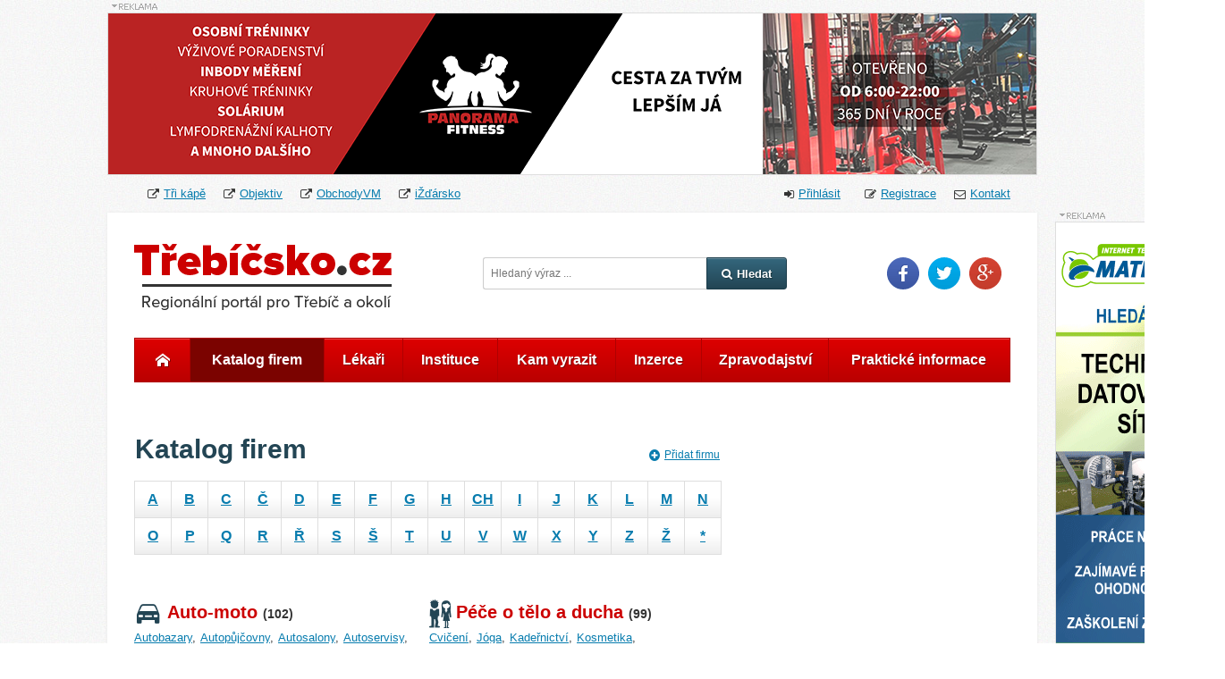

--- FILE ---
content_type: text/html; charset=utf-8
request_url: https://www.trebicsko.cz/katalog-firem?backlink=0mrps%2F
body_size: 59611
content:
<!DOCTYPE html>

<html>
<head>
    <meta name="google-site-verification" content="-HKezuRR1mNrWwv2Ro45XnFTZG2avtufldpsz0NqEo8" />


<title>Katalog firem - Třebíč a okolí • Třebíčsko.cz</title>
<meta name="description" content="Hledáte obchod, instituci nebo firmu na Třebíčsku? Aktuální kontakty, otevírací dobu a nabídku zboží a služeb naleznete v katalogu firem Třebíčsko.cz.
" />

<meta property="og:title" content="Katalog firem - Třebíč a okolí • Třebíčsko.cz" />
<meta property="og:description" content="Hledáte obchod, instituci nebo firmu na Třebíčsku? Aktuální kontakty, otevírací dobu a nabídku zboží a služeb naleznete v katalogu firem Třebíčsko.cz.
" />
<meta property="og:site_name" content="Třebíčsko.cz" />

<meta property="og:url" content="https://www.trebicsko.cz/katalog-firem" />

 
    <meta property="og:image" content="https://www.trebicsko.cz/custom/images/socNetworkLogo.png" />
<meta property="og:type" content="website" />
<meta property="og:locale" content="cs_CZ" />
<meta property="fb:admins" content="michal.burian.146" />

<link rel="shortcut icon" href="/favicon.ico">
<link rel="stylesheet" href="/core/css/bootstrap.min.css">
<link rel="stylesheet" href="/core/3rdParty/fontAwesome/css/font-awesome.min.css">
<link rel="stylesheet" href="/core/css/screen.css">
<link rel="stylesheet" href="/core/css/flags.css">
<link rel="stylesheet" href="/regio/css/screen.css">
<link rel="stylesheet" href="/custom/css/screen.css">
<script src="/core/js/jquery-2.1.0.min.js"></script>
<script src="/core/js/jquery.debounce.js"></script>
<script src="/core/js/netteForms.js"></script>
<script src="/core/js/tabManager/tabManager.js"></script>
<script src="/core/js/director/director.js"></script>
<meta http-equiv="Content-Type" content="text/html;charset=utf-8">
<style class="resourceLoaderStyle">.notImplemented { display: none;}</style>    <link rel="stylesheet" media="screen,projection,tv" href="/regio/css/reset.css" />
    <link rel="stylesheet" media="screen,projection,tv" href="/regio/css/styleSkelet.css" />
    <link rel="stylesheet" media="screen,projection,tv" href="/regio/css/meteoskopWidget.css" /> 
    <link rel="stylesheet" media="screen,projection,tv" href="/regio/css/iconFont.css" />


    <script type="text/javascript" src="/core/3rdParty/basicDatetimepicker/jquery.datetimepicker.js"></script>
    <link href="/core/3rdParty/basicDatetimepicker/jquery.datetimepicker.css" rel="stylesheet" />

    <script type="text/javascript" src="/regio/js/bjqs-1.3.min.js"></script>

    <script type="text/javascript" src="/regio/3rdParty/swipebox/js/jquery.swipebox.js"></script>
    <link rel="stylesheet" href="/regio/3rdParty/swipebox/css/swipebox.css" />
    <script type="text/javascript" src="/regio/js/swfobject.js"></script>

    <script type="text/javascript" src="/core/js/minimumJs.js"></script>

    <script src="/core/js/live-form-validation.js"></script>
	
	<!-- Google Ads Zprava pro obnoveni trzeb -->
	<script async src="https://fundingchoicesmessages.google.com/i/pub-5974698027373175?ers=1" nonce="z_EmR-Jhpy3v-TY_vVxc7A"></script>
	<script nonce="z_EmR-Jhpy3v-TY_vVxc7A">
		(function() {
			function signalGooglefcPresent() {
				if (!window.frames['googlefcPresent']) {
					if (document.body) {
						const iframe = document.createElement('iframe');
						iframe.style = 'width: 0; height: 0; border: none; z-index: -1000; left: -1000px; top: -1000px;';
						iframe.style.display = 'none';
						iframe.name = 'googlefcPresent';
						document.body.appendChild(iframe);
					} else {
						setTimeout(signalGooglefcPresent, 0);
					}
				}
			}
			signalGooglefcPresent();
		})();
	</script>

		
	<!-- Page level Google Ads -->
	<script async src="//pagead2.googlesyndication.com/pagead/js/adsbygoogle.js"></script>
	<script>
	  (adsbygoogle = window.adsbygoogle || []).push({
		google_ad_client: "ca-pub-5974698027373175",
		enable_page_level_ads: true
	  });
	</script>

</head>


<body class="homepage" style="background: url('../../custom/images/backgroundPattern.jpg')">
    <script> document.body.className+=' js' </script>

<!--	
	<div class="background-banner-clickable">	
		<script>	
			$(document).ready(function() {
				$("div.background-banner-clickable").click(function(event){
					// TODO background banner url
					window.open('.');
				});
			});
		</script>	
	</div>
-->
	
	<div class="main-content-block">

				<div id="fb-root"></div>
		<script>
			(function(d, s, id) {
				var js, fjs = d.getElementsByTagName(s)[0];
				if (d.getElementById(id)) return;
				js = d.createElement(s); js.id = id;
				js.src = "//connect.facebook.net/cs_CZ/sdk.js#xfbml=1&appId=407749289359098&version=v2.0";
				fjs.parentNode.insertBefore(js, fjs);
			}(document, 'script', 'facebook-jssdk'));
		</script>


				
    <div class="regioCommercialSuperEnvelope categoryTopBanner">
        <div class="regioCommercialEnvelope">
                <div class="bannerSign categoryTopBanner"></div>
			
            <div class="regioCommercialContainer categoryTopBanner clear container857476083">

			
                    <div class="regioCommercial" style="margin-top: 0px;">
                            

                                <a href="https://www.novinyvm.cz/28400-pozvanka-na-jedinecny-fitness-workshop-s-kulturistou-lubosem-chladkem.html" target="_blank" class="commercialLink" data-id="422"><div class="clickOverlay"></div><img src="/custom/servers/image.php?request=2756e6e6162407f645c61696362756d6d6f634f696765627d356a796376276e607e2353554e4459464d214d41425f4e41405d2930313036323d356d616e66237c61696362756d6d6f634f696765627d3563616073756d616e6" alt="Fitness workshop s kulturistou Lubošem Chládkem" /></a>
                            <style>
                                .container857476083 .regioCommercial .clickOverlay { position: absolute; width: 100%; height: 180px; }

                                .container857476083 .regioCommercial .commercialHtmlWithoutUrlLink .clickOverlay  { pointer-events: none; }


                                .container857476083 .regioCommercial .clickOverlay.withBorder { border: 1px solid #ddd;}

                            </style>
                    </div>



                <script>
                    $(function () {
                        var clickSent = false;
                        var urlStub = "\/katalog-firem?regioCommercialControl-commercialId=REPLACE&backlink=0mrps%2F&do=regioCommercialControl-addClickCount";
                        $('.regioCommercialContainer.container857476083 .commercialLink').click(function () {
                            if (!clickSent) {
                                var url = urlStub.replace('REPLACE', $(this).attr('data-id'));
                                $.get(url);
                                clickSent = true;
                            }

                        });
                        $('.regioCommercialContainer.container857476083 .flashContainer').mousedown(function () {
                            if (!clickSent) {
                                var url = urlStub.replace('REPLACE', $('.regioCommercialContainer.container857476083 .commercialLink').attr('data-id'));
                                $.get(url);
                                clickSent = true;
                            }
                            var url = $('.regioCommercialContainer.container857476083 .commercialLink').attr('href');
                            var newWindow = window.open(url, '_blank');

                            e.stopPropagation();
                            return false;
                        }).click(function () {
                            e.stopPropagation();
                            return false;
                        }).attr('style', 'cusror: pointer;');
                    });
                </script>

				
            </div>


        </div>
    </div>

<div class="container header-links">
    <ul class="header-links-list f-left">
        <li><i class="fa fa-external-link"></i><a href="http://www.trikape.cz" target="_blank" rel="nofollow">Tři kápě</a></li>
        <li><i class="fa fa-external-link"></i><a href="http://objektiv.trebicsko.cz" target="_blank" rel="nofollow">Objektiv</a></li>
        <li><i class="fa fa-external-link"></i><a href="http://www.obchodyvm.cz" target="_blank" rel="nofollow">ObchodyVM</a></li>
        <li><i class="fa fa-external-link"></i><a href="http://www.izdarsko.cz" target="_blank" rel="nofollow">iŽďársko</a></li>
    </ul>
    <ul class="header-links-list f-right">
        <li class="active-login">
<div class="loginContainer default">
        <span class="fa fa-sign-in"></span><a href="/prihlaseni?backlink=hi4eb" class="toggleLoginBox">Přihlásit</a>
            <div class="login-container">
                <span class="toggleLoginBox"><span class="fa fa-times-circle"></span></span>
                <h4>
                    Přihlásit se účtem
                </h4>
                <ul class="login-social clear">
                    <li><a href="/katalog-firem?backlink=0mrps%2F&amp;do=nodeByUid_signIn-loginFacebook" title="Facebook login"><span class="fa fa-facebook-square"></span></a></li>
                    <li><a href="/katalog-firem?backlink=0mrps%2F&amp;do=nodeByUid_signIn-loginTwitter" title="Twitter login"><span class="fa fa-twitter-square"></span></a></li>
                    <li><a href="/katalog-firem?backlink=0mrps%2F&amp;do=nodeByUid_signIn-loginGoogle" title="Google+ login"><span class="fa fa-google-plus-square"></span></a></li>
                    <li><a href="/katalog-firem?backlink=0mrps%2F&amp;do=nodeByUid_signIn-loginMicrosoft" title="Windows login"><span class="fa fa-windows"></span></a></li>
                </ul>

                <div class="solid-line">
                    <span class="delimeterOr"> nebo </span>
                </div>


<form class="signInForm" action="/katalog-firem?backlink=0mrps%2F&amp;do=nodeByUid_signIn-signInForm-submit" method="post" id="frm-nodeByUid_signIn-signInForm">                    <div></div>

                    <fieldset>
                            <div class="form-row">
                                <label for="frmnodeByUid_signIn-signInForm-data-email">E-mail</label>: <div class="inputContainer required"><input class="email" type="email" name="data[email]" id="frmnodeByUid_signIn-signInForm-data-email" required="required" data-nette-rules="{op:':filled',rules:[{op:':email',msg:'Neplatná e-mailová adresa'}],control:'data[email]'},{op:':filled',msg:'Prosím zadejte Váš e-mail!'}" value="" /></div>
                            </div>
                            <div class="form-row passwordRow">
                                <label for="frmnodeByUid_signIn-signInForm-data-password">Heslo</label>: <div class="inputContainer"><input class="password" type="password" name="data[password]" id="frmnodeByUid_signIn-signInForm-data-password" data-nette-rules="{op:':equal',rules:[{op:':filled',msg:'Prosím zadejte Vaše heslo!'}],control:'mode',arg:'login'}" /></div>
                            </div>
                        <div class="form-row actionRow">
                            <span class="viewSwitcher">
                                <a class="seeForgotPasswordView switch" href=""><span class="fa fa-question-circle"></span>Zapomenuté heslo</a>
                                <a class="seeSignInView switch" href=""><span class="fa fa-question-circle"></span>Přihlášení</a>
                            </span>
<div class="inputContainer"><input class="red-btn seeForgotPasswordView" value="Přihlásit" type="submit" name="signIn" id="frmnodeByUid_signIn-signInForm-signIn" /></div><div class="inputContainer"><input class="red-btn seeSignInView" value="Resetovat heslo" type="submit" name="resetPassword" id="frmnodeByUid_signIn-signInForm-resetPassword" /></div>                        </div>
                    </fieldset>
<div><input type="hidden" name="mode" id="frmnodeByUid_signIn-signInForm-mode" value="login" /></div>
</form>
            </div>

            <script>
                $(function () {
                    //login box toggling
                    var container = $(".loginContainer .login-container").hide();
                    $(".toggleLoginBox").on("click", function(e){
                        $("li.active-login").toggleClass("active-login-activ");
                        container.slideToggle(200);

                        return false;
                    });
                });


                $(function () {
                    var modeInput = $('#frmnodeByUid_signIn-signInForm-mode');
                    var mainContainer = $('.loginContainer.default');
                    mainContainer.find('.seeForgotPasswordView.switch').click(function () {
                        mainContainer.find('.seeForgotPasswordView, .passwordRow').fadeOut(function () {
                            mainContainer.find('.seeSignInView, .captchaRow').fadeIn();
                            modeInput.val('resetPassword');
                        });

                        return false;
                    });
                    mainContainer.find('.seeSignInView.switch').click(function () {
                        mainContainer.find('.seeSignInView, .captchaRow').fadeOut(function() {
                            mainContainer.find('.seeForgotPasswordView, .passwordRow').fadeIn();
                            modeInput.val('login');
                        });

                        return false;
                    });
                });
            </script>
</div>        </li>
            <li>
                <i class="fa fa-pencil-square-o"></i><a href="/registrace?backlink=hi4eb">Registrace</a>
            </li>
        <li>
            <i class="fa fa-envelope-o"></i><a href="/kontakt?backlink=hi4eb">Kontakt</a>
        </li>
    </ul>
</div>

		<div id="container-main" class="clear">

    <div class="flyBannerContainer sliding">
                <div class="bannerSign categoryFlyBanner"></div>
			
            <div class="regioCommercialContainer categoryFlyBanner sliding clear container1669291409">

			
                    <div class="regioCommercial" style="margin-top: 0px;">
                            

                                <a href="https://www.matrigo.cz/kariera" target="_blank" class="commercialLink" data-id="421"><div class="clickOverlay"></div><img src="/custom/servers/image.php?request=2756e6e6162497c664c61696362756d6d6f634f696765627d356a796376276e607e2f67696274716d6d2130313036323d356d616e66237c61696362756d6d6f634f696765627d3563616073756d616e6" alt="MATRIGO: Hledáme technika datových sítí" /></a>
                            <style>
                                .container1669291409 .regioCommercial .clickOverlay { position: absolute; width: 100%; height: 600px; }

                                .container1669291409 .regioCommercial .commercialHtmlWithoutUrlLink .clickOverlay  { pointer-events: none; }


                                .container1669291409 .regioCommercial .clickOverlay.withBorder { border: 1px solid #ddd;}

                                    .container1669291409 .regioCommercial .clickOverlay,
                                    .container1669291409 .regioCommercial .clickOverlay.withBorder { border-top: 0px;}
                            </style>
                    </div>



                <script>
                    $(function () {
                        var clickSent = false;
                        var urlStub = "\/katalog-firem?flyRegioCommercialControl-commercialId=REPLACE&backlink=0mrps%2F&do=flyRegioCommercialControl-addClickCount";
                        $('.regioCommercialContainer.container1669291409 .commercialLink').click(function () {
                            if (!clickSent) {
                                var url = urlStub.replace('REPLACE', $(this).attr('data-id'));
                                $.get(url);
                                clickSent = true;
                            }

                        });
                        $('.regioCommercialContainer.container1669291409 .flashContainer').mousedown(function () {
                            if (!clickSent) {
                                var url = urlStub.replace('REPLACE', $('.regioCommercialContainer.container1669291409 .commercialLink').attr('data-id'));
                                $.get(url);
                                clickSent = true;
                            }
                            var url = $('.regioCommercialContainer.container1669291409 .commercialLink').attr('href');
                            var newWindow = window.open(url, '_blank');

                            e.stopPropagation();
                            return false;
                        }).click(function () {
                            e.stopPropagation();
                            return false;
                        }).attr('style', 'cusror: pointer;');
                    });
                </script>

				
            </div>


    </div>

        <div class="flyContainerFoam">
    </div>

<script>
    $(function () {
        var cumulativeOffset = function(element) {
            if (!element) {
                return 0;
            }

            var top = 0, left = 0;
            do {
                top += element.offsetTop  || 0;
                left += element.offsetLeft || 0;
                element = element.offsetParent;
            } while(element);

            return {
                top: top,
                left: left
            };
        };

        setTimeout(function () {
            var extraBanner = $('.categoryExtraBanner.sliding');
            var flyBanner = $('.flyBannerContainer.sliding');
            var originalExtraTopOffset = cumulativeOffset(extraBanner.get(0))['top'] - 20; // 10 is height of "this is commercial" sign
            var originalMainContainerTopOffset = $('#container-main').offset()['top'];
            $(window).scroll(function () {
                if (flyBanner.length) {
                    // scrolling of flyBanner
                    var tmp = $(window).scrollTop() - $('#container-main').offset()['top'];
                    var containerLeft = $('#container-main').offset()['left'] + $('#container-main').outerWidth();
                    if ($(window).scrollTop() > $('#container-main').offset()['top']) {
                        flyBanner.addClass('fixed');
                        flyBanner.css('left', containerLeft + 'px');
                    } else {
                        flyBanner.css('left', '100%');
                        flyBanner.removeClass('fixed');
                    }
                }

                if (extraBanner.length) {
                    var scrollTop = $(window).scrollTop();
                    // scrolling of extraBanner
                    var tmp = scrollTop - originalExtraTopOffset;
                    var containerLeft = $('#container-main').offset()['left'] + $('#container-main').outerWidth();

                    if ($(window).scrollTop() > originalExtraTopOffset) {
                        //var sidebarBottom = $('#container-main').height() - (cumulativeOffset($('.rightSidebar').get(0))['top'] - originalMainContainerTopOffset);
                        var sidebarBottom = $('#container-main').height() - originalExtraTopOffset - parseInt($('.rightSidebar').css('margin-bottom').replace('px', ''));
                        var extraBottom = scrollTop - originalExtraTopOffset + $('.regioCommercialContainer.categoryExtraBanner').height() + parseInt($('.regioCommercialContainer.categoryExtraBanner').css('margin-bottom').replace('px', ''));
                        console.log(extraBottom, sidebarBottom, extraBanner.hasClass('fixed'));
                        if (sidebarBottom > extraBottom) {
                            extraBanner.removeClass('reachedBottom').addClass('fixed');
                        } else {
                            if (extraBanner.hasClass('fixed')) {
                                extraBanner.removeClass('fixed').addClass('reachedBottom');
                            } /* else
                                // let's do nothing here - this situation occurs when banner has no space to scroll at all (sidebar is too full)
                            }*/
                        }
                    } else {
                        extraBanner.removeClass('reachedBottom').removeClass('fixed');
                    }
                }
            }).scroll();
        }, 1000);
    });
</script>

<header class="">
    <div id="logo">
        <h1>
            <a href="/?backlink=hi4eb" title="Třebíčsko.cz | Regionální portál pro Třebíč a okolí">
                Třebíčsko.cz | Regionální portál pro Třebíč a okolí
                <span></span>
            </a>|
        </h1>
    </div>
<div class="search-box">
<form action="/katalog-firem?backlink=0mrps%2F&amp;do=nodeByUid_regioSiteSearch-searchForm-submit" method="post" id="frm-nodeByUid_regioSiteSearch-searchForm">        <div class="inputContainer required"><input type="search" placeholder="Hledaný výraz ..." name="search" id="frmnodeByUid_regioSiteSearch-searchForm-search" required="required" data-nette-rules="{op:':filled',msg:'Povinná položka'}" value="" /></div><button class="darkButton portalSearchFakeSubmit" type="submit"><i class="fa fa-search"></i>Hledat</button>
        <div class="hideMe">
<div class="inputContainer"><input class="portalSearchRealSubmit" type="submit" name="send" id="frmnodeByUid_regioSiteSearch-searchForm-send" value="Odeslat" /></div>            <script>
                $('.portalSearchFakeSubmit').click(function () {
                    $('.portalSearchRealSubmit').click();
                });
            </script>
        </div>
<div><!--[if IE]><input type=IEbug disabled style="display:none"><![endif]--></div>
</form>
</div>

    <div class="social-icons">
        <ul>
            <li><a href="https://www.facebook.com/trebicskocz" target="_blank" rel="nofollow" class="facebook-icon">Facebook</a></li>
            <li><a href="https://www.twitter.com/trebicskocz" target="_blank" rel="nofollow" class="twitter-icon">Twitter</a></li>
            <li><a href="https://www.google.com/+TrebicskoCz" target="_blank" rel="nofollow" class="gplus-icon">Google Plus</a></li>
        </ul>
    </div>
</header>

			<div class="mainMenu">
 
<div class="nodeMenuContainer container1428717625">
            <ul data-node="1" class="nodeMenu rootMenu mainPageContainer">
                    <li>
                            <a href="/?backlink=hi4eb"><span class="icon-font icon-uniE605"></span></a>
                    </li>
                    <li class="active">
                                <a href="/katalog-firem?backlink=hi4eb">Katalog firem</a>
                    </li>
                    <li>
                                <a href="#" class="submenuOpener" data-target="5">Lékaři</a>
                    </li>
                    <li>
                                <a href="#" class="submenuOpener" data-target="6">Instituce</a>
                    </li>
                    <li>
                                <a href="/kam-vyrazit?backlink=hi4eb">Kam vyrazit</a>
                    </li>
                    <li>
                                <a href="/soukroma-inzerce?backlink=hi4eb">Inzerce</a>
                    </li>
                    <li>
                                <a href="/zpravodajstvi?backlink=hi4eb">Zpravodajství</a>
                    </li>
                    <li>
                                <a href="/prakticke-informace?backlink=hi4eb">Praktické informace</a>
                    </li>
            </ul>
            <ul data-node="5" class="nodeMenu submenu hideMe">
                    <li>
                                <a href="/lekarska-pohotovost?backlink=hi4eb">Lékařská pohotovost</a>
                    </li>
                    <li>
                                <a href="/zubni-pohotovost?backlink=hi4eb">Zubní pohotovost</a>
                    </li>
                    <li>
                                <a href="/katalog-lekaru?backlink=hi4eb">Katalog lékařů</a>
                    </li>
                    <li>
                                <a href="/zdravotni-strediska?backlink=hi4eb">Zdravotní střediska</a>
                    </li>
                    <li>
                                <a href="/darovani-krve?backlink=hi4eb">Darování krve</a>
                    </li>
                    <li>
                                <a href="/lekarny?backlink=hi4eb">Lékarny</a>
                    </li>
                    <li>
                                <a href="/zdravotni-sluzby?backlink=hi4eb">Zdravotní služby</a>
                    </li>
            </ul>
            <ul data-node="6" class="nodeMenu submenu hideMe">
                    <li>
                                <a href="/skoly?backlink=hi4eb">Školy</a>
                    </li>
                    <li>
                                <a href="/organizace?backlink=hi4eb">Organizace</a>
                    </li>
                    <li>
                                <a href="/urady?backlink=hi4eb">Úřady</a>
                    </li>
                    <li>
                                <a href="/statni-instituce?backlink=hi4eb">Státní instituce</a>
                    </li>
                    <li>
                                <a href="/politicke-strany?backlink=hi4eb">Politické strany</a>
                    </li>
                    <li>
                                <a href="/svazy-a-spolky?backlink=hi4eb">Svazy a spolky</a>
                    </li>
                    <li>
                                <a href="/cirkve?backlink=hi4eb">Církve</a>
                    </li>
                    <li>
                                <a href="/charita?backlink=hi4eb">Charita</a>
                    </li>
                    <li>
                                <a href="/posta?backlink=hi4eb">Pošta</a>
                    </li>
                    <li>
                                <a href="/knihovny?backlink=hi4eb">Knihovny</a>
                    </li>
            </ul>

    <script>
        $(function () {
            var openedContainer = null;
            var lastOpener = null;

            var tmp = $('.nodeMenuContainer.container1428717625 .nodeMenu.submenu:not(.hideMe)');
            if (tmp.length) {
                openedContainer = tmp;
            }

            $('.nodeMenuContainer.container1428717625').on('click', '.submenuOpener', function () {
                var thisObject = $(this);
                var parentLi = thisObject.parents('li');
                var targetContainer = $('ul[data-node="' + thisObject.attr('data-target') + '"]');

                var closingOpened = (openedContainer && targetContainer.attr('data-node') == openedContainer.attr('data-node'));
                if (openedContainer) {
                    openedContainer.hide();
                }
                if (lastOpener) {
                    lastOpener.removeClass('semiActive');
                }

                if (closingOpened) {
                    openedContainer = null;
                    lastOpener = null;
                } else {
                    lastOpener = parentLi.addClass('semiActive');
                    openedContainer = targetContainer;
                    targetContainer.show();
                }

                return false;
            });
        });
    </script>
</div>
			</div>


<section class="column-left">


<div class="nodePageContainer">
<div class="nodeRegioCompanyContainer">
    <section class="column-left">

<h2>Katalog firem</h2>

<span class="add-link"><a href="/registrace/firma?backlink=214"><i class="fa fa-plus-circle"></i>Přidat firmu</a></span>

<table class="katalog-firem-tab">
    <tr>
            <td><a href="/katalog-firem/A?backlink=0mrps%2F" class="characterLink">A</a></td>
            <td><a href="/katalog-firem/B?backlink=0mrps%2F" class="characterLink">B</a></td>
            <td><a href="/katalog-firem/C?backlink=0mrps%2F" class="characterLink">C</a></td>
            <td><a href="/katalog-firem/%C4%8C?backlink=0mrps%2F" class="characterLink">Č</a></td>
            <td><a href="/katalog-firem/D?backlink=0mrps%2F" class="characterLink">D</a></td>
            <td><a href="/katalog-firem/E?backlink=0mrps%2F" class="characterLink">E</a></td>
            <td><a href="/katalog-firem/F?backlink=0mrps%2F" class="characterLink">F</a></td>
            <td><a href="/katalog-firem/G?backlink=0mrps%2F" class="characterLink">G</a></td>
            <td><a href="/katalog-firem/H?backlink=0mrps%2F" class="characterLink">H</a></td>
            <td><a href="/katalog-firem/CH?backlink=0mrps%2F" class="characterLink">CH</a></td>
            <td><a href="/katalog-firem/I?backlink=0mrps%2F" class="characterLink">I</a></td>
            <td><a href="/katalog-firem/J?backlink=0mrps%2F" class="characterLink">J</a></td>
            <td><a href="/katalog-firem/K?backlink=0mrps%2F" class="characterLink">K</a></td>
            <td><a href="/katalog-firem/L?backlink=0mrps%2F" class="characterLink">L</a></td>
            <td><a href="/katalog-firem/M?backlink=0mrps%2F" class="characterLink">M</a></td>
            <td><a href="/katalog-firem/N?backlink=0mrps%2F" class="characterLink">N</a></td>
                </tr><tr>
            <td><a href="/katalog-firem/O?backlink=0mrps%2F" class="characterLink">O</a></td>
            <td><a href="/katalog-firem/P?backlink=0mrps%2F" class="characterLink">P</a></td>
            <td><a href="/katalog-firem/Q?backlink=0mrps%2F" class="characterLink">Q</a></td>
            <td><a href="/katalog-firem/R?backlink=0mrps%2F" class="characterLink">R</a></td>
            <td><a href="/katalog-firem/%C5%98?backlink=0mrps%2F" class="characterLink">Ř</a></td>
            <td><a href="/katalog-firem/S?backlink=0mrps%2F" class="characterLink">S</a></td>
            <td><a href="/katalog-firem/%C5%A0?backlink=0mrps%2F" class="characterLink">Š</a></td>
            <td><a href="/katalog-firem/T?backlink=0mrps%2F" class="characterLink">T</a></td>
            <td><a href="/katalog-firem/U?backlink=0mrps%2F" class="characterLink">U</a></td>
            <td><a href="/katalog-firem/V?backlink=0mrps%2F" class="characterLink">V</a></td>
            <td><a href="/katalog-firem/W?backlink=0mrps%2F" class="characterLink">W</a></td>
            <td><a href="/katalog-firem/X?backlink=0mrps%2F" class="characterLink">X</a></td>
            <td><a href="/katalog-firem/Y?backlink=0mrps%2F" class="characterLink">Y</a></td>
            <td><a href="/katalog-firem/Z?backlink=0mrps%2F" class="characterLink">Z</a></td>
            <td><a href="/katalog-firem/%C5%BD?backlink=0mrps%2F" class="characterLink">Ž</a></td>
            <td><a href="/katalog-firem/%2A?backlink=0mrps%2F" class="characterLink">*</a></td>
    </tr>
</table>

        <div class="grid-2 f-left">
                <div class="katalog-firem-list clear">
                    <h2>
                        <a href="/katalog-firem/auto-moto?backlink=0mrps%2F"><i class="icon-font icon-uniE604"></i>Auto-moto</a> <span>(102)</span>
                    </h2>
                    <ul>
                         
                            <li>
                                <a href="/katalog-firem/autobazary?backlink=0mrps%2F">Autobazary</a>,
                            </li>
                            <li>
                                <a href="/katalog-firem/autopujcovny?backlink=0mrps%2F">Autopůjčovny</a>,
                            </li>
                            <li>
                                <a href="/katalog-firem/autosalony?backlink=0mrps%2F">Autosalony</a>,
                            </li>
                            <li>
                                <a href="/katalog-firem/autoservisy?backlink=0mrps%2F">Autoservisy</a>,
                            </li>
                            <li>
                                <a href="/katalog-firem/autoskoly?backlink=0mrps%2F">Autoškoly</a>,
                            </li>
                            <li>
                                <a href="/katalog-firem/cerpaci-stanice?backlink=0mrps%2F">Čerpací stanice</a>,
                            </li>
                            <li>
                                <a href="/katalog-firem/cisteni-vozidel?backlink=0mrps%2F">Čištění vozidel</a>,
                            </li>
                            <li><a href="/katalog-firem/auto-moto?backlink=0mrps%2F"><i class="fa fa-angle-double-right"></i></a></li>
                    </ul>
                </div>
                <div class="katalog-firem-list clear">
                    <h2>
                        <a href="/katalog-firem/cestovani-a-bydleni?backlink=0mrps%2F"><i class="icon-font icon-uniE603"></i>Cestování a bydlení</a> <span>(40)</span>
                    </h2>
                    <ul>
                         
                            <li>
                                <a href="/katalog-firem/cestovni-kancelare?backlink=0mrps%2F">Cestovní kanceláře</a>,
                            </li>
                            <li>
                                <a href="/katalog-firem/doprava-a-preprava?backlink=0mrps%2F">Doprava a přeprava</a>,
                            </li>
                            <li>
                                <a href="/katalog-firem/hotely?backlink=0mrps%2F">Hotely</a>,
                            </li>
                            <li>
                                <a href="/katalog-firem/informacni-centra?backlink=0mrps%2F">Informační centra</a>,
                            </li>
                            <li>
                                <a href="/katalog-firem/pamatky?backlink=0mrps%2F">Památky</a>,
                            </li>
                            <li>
                                <a href="/katalog-firem/penziony?backlink=0mrps%2F">Penziony</a>,
                            </li>
                            <li>
                                <a href="/katalog-firem/pruvodci?backlink=0mrps%2F">Průvodci</a>,
                            </li>
                            <li><a href="/katalog-firem/cestovani-a-bydleni?backlink=0mrps%2F"><i class="fa fa-angle-double-right"></i></a></li>
                    </ul>
                </div>
                <div class="katalog-firem-list clear">
                    <h2>
                        <a href="/katalog-firem/dum-stavba-a-zahrada?backlink=0mrps%2F"><i class="icon-font icon-rural30"></i>Dům, stavba a zahrada</a> <span>(178)</span>
                    </h2>
                    <ul>
                         
                            <li>
                                <a href="/katalog-firem/architekti-a-projektanti?backlink=0mrps%2F">Architekti a projektanti</a>,
                            </li>
                            <li>
                                <a href="/katalog-firem/bazeny-a-nadrze?backlink=0mrps%2F">Bazény a nádrže</a>,
                            </li>
                            <li>
                                <a href="/katalog-firem/bytove-doplnky?backlink=0mrps%2F">Bytové doplňky</a>,
                            </li>
                            <li>
                                <a href="/katalog-firem/bytovy-textil?backlink=0mrps%2F">Bytový textil</a>,
                            </li>
                            <li>
                                <a href="/katalog-firem/koberce-a-podlahy?backlink=0mrps%2F">Koberce a podlahy</a>,
                            </li>
                            <li>
                                <a href="/katalog-firem/koupelny-a-kuchyne?backlink=0mrps%2F">Koupelny a kuchyně</a>,
                            </li>
                            <li>
                                <a href="/katalog-firem/krby-a-kamna?backlink=0mrps%2F">Krby a kamna</a>,
                            </li>
                            <li><a href="/katalog-firem/dum-stavba-a-zahrada?backlink=0mrps%2F"><i class="fa fa-angle-double-right"></i></a></li>
                    </ul>
                </div>
                <div class="katalog-firem-list clear">
                    <h2>
                        <a href="/katalog-firem/elektronika-a-bile-zbozi?backlink=0mrps%2F"><i class="icon-font icon-uniE606"></i>Elektronika a bílé zboží</a> <span>(44)</span>
                    </h2>
                    <ul>
                         
                            <li>
                                <a href="/katalog-firem/digitalni-technika?backlink=0mrps%2F">Digitální technika</a>,
                            </li>
                            <li>
                                <a href="/katalog-firem/domaci-spotrebice?backlink=0mrps%2F">Domácí spotřebiče</a>,
                            </li>
                            <li>
                                <a href="/katalog-firem/elektro-material?backlink=0mrps%2F">Elektro-materiál</a>,
                            </li>
                            <li>
                                <a href="/katalog-firem/elektronika?backlink=0mrps%2F">Elektronika</a>,
                            </li>
                            <li>
                                <a href="/katalog-firem/kancelarska-technika?backlink=0mrps%2F">Kancelářská technika</a>,
                            </li>
                            <li>
                                <a href="/katalog-firem/mobilni-telefony?backlink=0mrps%2F">Mobilní telefony</a>,
                            </li>
                            <li>
                                <a href="/katalog-firem/montaze?backlink=0mrps%2F">Montáže</a>,
                            </li>
                            <li><a href="/katalog-firem/elektronika-a-bile-zbozi?backlink=0mrps%2F"><i class="fa fa-angle-double-right"></i></a></li>
                    </ul>
                </div>
                <div class="katalog-firem-list clear">
                    <h2>
                        <a href="/katalog-firem/internet-a-pocitace?backlink=0mrps%2F"><i class="icon-font icon-uniE601"></i>Internet a počítače</a> <span>(95)</span>
                    </h2>
                    <ul>
                         
                            <li>
                                <a href="/katalog-firem/e-shop?backlink=0mrps%2F">E-shop</a>,
                            </li>
                            <li>
                                <a href="/katalog-firem/informacni-servery?backlink=0mrps%2F">Informační servery</a>,
                            </li>
                            <li>
                                <a href="/katalog-firem/pripojeni-k-internetu?backlink=0mrps%2F">Připojení k internetu</a>,
                            </li>
                            <li>
                                <a href="/katalog-firem/software?backlink=0mrps%2F">Software</a>,
                            </li>
                            <li>
                                <a href="/katalog-firem/vypocetni-technika?backlink=0mrps%2F">Výpočetní technika</a>,
                            </li>
                            <li>
                                <a href="/katalog-firem/prislusenstvi?backlink=0mrps%2F">Příslušenství</a>,
                            </li>
                            <li>
                                <a href="/katalog-firem/web-design?backlink=0mrps%2F">Web design</a>,
                            </li>
                            <li><a href="/katalog-firem/internet-a-pocitace?backlink=0mrps%2F"><i class="fa fa-angle-double-right"></i></a></li>
                    </ul>
                </div>
                <div class="katalog-firem-list clear">
                    <h2>
                        <a href="/katalog-firem/instituce-a-organizace?backlink=0mrps%2F"><i class="icon-font icon-uniE608"></i>Instituce a organizace</a> <span>(148)</span>
                    </h2>
                    <ul>
                         
                            <li>
                                <a href="/katalog-firem/cirkevni-instituce?backlink=0mrps%2F">Církevní instituce</a>,
                            </li>
                            <li>
                                <a href="/katalog-firem/knihovny?backlink=0mrps%2F">Knihovny</a>,
                            </li>
                            <li>
                                <a href="/katalog-firem/materske-skoly?backlink=0mrps%2F">Mateřské školy</a>,
                            </li>
                            <li>
                                <a href="/katalog-firem/organizace?backlink=0mrps%2F">Organizace</a>,
                            </li>
                            <li>
                                <a href="/katalog-firem/politicke-strany?backlink=0mrps%2F">Politické strany</a>,
                            </li>
                            <li>
                                <a href="/katalog-firem/posta?backlink=0mrps%2F">Pošta</a>,
                            </li>
                            <li>
                                <a href="/katalog-firem/svazy-a-spolky?backlink=0mrps%2F">Svazy a spolky</a>,
                            </li>
                            <li><a href="/katalog-firem/instituce-a-organizace?backlink=0mrps%2F"><i class="fa fa-angle-double-right"></i></a></li>
                    </ul>
                </div>
                <div class="katalog-firem-list clear">
                    <h2>
                        <a href="/katalog-firem/obchody-a-prodej?backlink=0mrps%2F"><i class="icon-font icon-uniE609"></i>Obchody a prodej</a> <span>(302)</span>
                    </h2>
                    <ul>
                         
                            <li>
                                <a href="/katalog-firem/barvy-laky?backlink=0mrps%2F">Barvy-laky</a>,
                            </li>
                            <li>
                                <a href="/katalog-firem/bazary-a-zastavarny?backlink=0mrps%2F">Bazary a zastavárny</a>,
                            </li>
                            <li>
                                <a href="/katalog-firem/chovatelske-potreby?backlink=0mrps%2F">Chovatelské potřeby</a>,
                            </li>
                            <li>
                                <a href="/katalog-firem/darkove-zbozi?backlink=0mrps%2F">Dárkové zboží</a>,
                            </li>
                            <li>
                                <a href="/katalog-firem/detske-potreby?backlink=0mrps%2F">Dětské potřeby</a>,
                            </li>
                            <li>
                                <a href="/katalog-firem/domaci-potreby?backlink=0mrps%2F">Domácí potřeby</a>,
                            </li>
                            <li>
                                <a href="/katalog-firem/drogerie?backlink=0mrps%2F">Drogerie</a>,
                            </li>
                            <li><a href="/katalog-firem/obchody-a-prodej?backlink=0mrps%2F"><i class="fa fa-angle-double-right"></i></a></li>
                    </ul>
                </div>
                    </div><div class="grid-2 f-right">
                <div class="katalog-firem-list clear">
                    <h2>
                        <a href="/katalog-firem/pece-o-telo-a-ducha?backlink=0mrps%2F"><i class="icon-font icon-uniE60A"></i>Péče o tělo a ducha</a> <span>(99)</span>
                    </h2>
                    <ul>
                         
                            <li>
                                <a href="/katalog-firem/cviceni?backlink=0mrps%2F">Cvičení</a>,
                            </li>
                            <li>
                                <a href="/katalog-firem/joga?backlink=0mrps%2F">Jóga</a>,
                            </li>
                            <li>
                                <a href="/katalog-firem/kadernictvi?backlink=0mrps%2F">Kadeřnictví</a>,
                            </li>
                            <li>
                                <a href="/katalog-firem/kosmetika?backlink=0mrps%2F">Kosmetika</a>,
                            </li>
                            <li>
                                <a href="/katalog-firem/manikura-a-pedikura?backlink=0mrps%2F">Manikúra a pedikúra</a>,
                            </li>
                            <li>
                                <a href="/katalog-firem/masaze?backlink=0mrps%2F">Masáže</a>,
                            </li>
                            <li>
                                <a href="/katalog-firem/nehtova-studia?backlink=0mrps%2F">Nehtová studia</a>,
                            </li>
                            <li><a href="/katalog-firem/pece-o-telo-a-ducha?backlink=0mrps%2F"><i class="fa fa-angle-double-right"></i></a></li>
                    </ul>
                </div>
                <div class="katalog-firem-list clear">
                    <h2>
                        <a href="/katalog-firem/remesla?backlink=0mrps%2F"><i class="icon-font icon-uniE60B"></i>Řemesla</a> <span>(95)</span>
                    </h2>
                    <ul>
                         
                            <li>
                                <a href="/katalog-firem/calounictvi?backlink=0mrps%2F">Čalounictví</a>,
                            </li>
                            <li>
                                <a href="/katalog-firem/elektrikari?backlink=0mrps%2F">Elektrikáři</a>,
                            </li>
                            <li>
                                <a href="/katalog-firem/instalateri-a-topenari?backlink=0mrps%2F">Instalatéři a topenáři</a>,
                            </li>
                            <li>
                                <a href="/katalog-firem/kamenici?backlink=0mrps%2F">Kameníci</a>,
                            </li>
                            <li>
                                <a href="/katalog-firem/klempiri?backlink=0mrps%2F">Klempíři</a>,
                            </li>
                            <li>
                                <a href="/katalog-firem/kominici?backlink=0mrps%2F">Kominíci</a>,
                            </li>
                            <li>
                                <a href="/katalog-firem/kovari?backlink=0mrps%2F">Kováři</a>,
                            </li>
                            <li><a href="/katalog-firem/remesla?backlink=0mrps%2F"><i class="fa fa-angle-double-right"></i></a></li>
                    </ul>
                </div>
                <div class="katalog-firem-list clear">
                    <h2>
                        <a href="/katalog-firem/sluzby?backlink=0mrps%2F"><i class="icon-font icon-uniE60C"></i>Služby</a> <span>(211)</span>
                    </h2>
                    <ul>
                         
                            <li>
                                <a href="/katalog-firem/advokati?backlink=0mrps%2F">Advokáti</a>,
                            </li>
                            <li>
                                <a href="/katalog-firem/banky?backlink=0mrps%2F">Banky</a>,
                            </li>
                            <li>
                                <a href="/katalog-firem/bezpecnostni-agentury?backlink=0mrps%2F">Bezpečnostní agentury</a>,
                            </li>
                            <li>
                                <a href="/katalog-firem/cistirny-a-pradelny?backlink=0mrps%2F">Čistírny a prádelny</a>,
                            </li>
                            <li>
                                <a href="/katalog-firem/financni-sluzby?backlink=0mrps%2F">Finanční služby</a>,
                            </li>
                            <li>
                                <a href="/katalog-firem/fotoateliery?backlink=0mrps%2F">Fotoateliéry</a>,
                            </li>
                            <li>
                                <a href="/katalog-firem/graficke-prace?backlink=0mrps%2F">Grafické práce</a>,
                            </li>
                            <li><a href="/katalog-firem/sluzby?backlink=0mrps%2F"><i class="fa fa-angle-double-right"></i></a></li>
                    </ul>
                </div>
                <div class="katalog-firem-list clear">
                    <h2>
                        <a href="/katalog-firem/sport-a-volny-cas?backlink=0mrps%2F"><i class="icon-font icon-uniE60D"></i>Sport a volný čas</a> <span>(53)</span>
                    </h2>
                    <ul>
                         
                            <li>
                                <a href="/katalog-firem/bowling?backlink=0mrps%2F">Bowling</a>,
                            </li>
                            <li>
                                <a href="/katalog-firem/fitness-a-wellness?backlink=0mrps%2F">Fitness a wellness</a>,
                            </li>
                            <li>
                                <a href="/katalog-firem/galerie?backlink=0mrps%2F">Galerie</a>,
                            </li>
                            <li>
                                <a href="/katalog-firem/hudebni-kluby?backlink=0mrps%2F">Hudební kluby</a>,
                            </li>
                            <li>
                                <a href="/katalog-firem/koupaliste?backlink=0mrps%2F">Koupaliště</a>,
                            </li>
                            <li>
                                <a href="/katalog-firem/muzea?backlink=0mrps%2F">Muzea</a>,
                            </li>
                            <li>
                                <a href="/katalog-firem/sazkovky-a-herny?backlink=0mrps%2F">Sázkovky a herny</a>,
                            </li>
                            <li><a href="/katalog-firem/sport-a-volny-cas?backlink=0mrps%2F"><i class="fa fa-angle-double-right"></i></a></li>
                    </ul>
                </div>
                <div class="katalog-firem-list clear">
                    <h2>
                        <a href="/katalog-firem/pohostinstvi-a-gastro?backlink=0mrps%2F"><i class="icon-font icon-uniE60E"></i>Pohostinství a gastro</a> <span>(109)</span>
                    </h2>
                    <ul>
                         
                            <li>
                                <a href="/katalog-firem/bary?backlink=0mrps%2F">Bary</a>,
                            </li>
                            <li>
                                <a href="/katalog-firem/cajovny?backlink=0mrps%2F">Čajovny</a>,
                            </li>
                            <li>
                                <a href="/katalog-firem/catering?backlink=0mrps%2F">Catering</a>,
                            </li>
                            <li>
                                <a href="/katalog-firem/cukrarny?backlink=0mrps%2F">Cukrárny</a>,
                            </li>
                            <li>
                                <a href="/katalog-firem/hospody?backlink=0mrps%2F">Hospody</a>,
                            </li>
                            <li>
                                <a href="/katalog-firem/jidelny?backlink=0mrps%2F">Jídelny</a>,
                            </li>
                            <li>
                                <a href="/katalog-firem/kavarny?backlink=0mrps%2F">Kavárny</a>,
                            </li>
                            <li><a href="/katalog-firem/pohostinstvi-a-gastro?backlink=0mrps%2F"><i class="fa fa-angle-double-right"></i></a></li>
                    </ul>
                </div>
                <div class="katalog-firem-list clear">
                    <h2>
                        <a href="/katalog-firem/zdravotnictvi?backlink=0mrps%2F"><i class="icon-font icon-uniE60F"></i>Zdravotnictví</a> <span>(30)</span>
                    </h2>
                    <ul>
                         
                            <li>
                                <a href="/katalog-firem/lekarny?backlink=0mrps%2F">Lékárny</a>,
                            </li>
                            <li>
                                <a href="/katalog-firem/zdravotnicka-zarizeni?backlink=0mrps%2F">Zdravotnická zařízení</a>,
                            </li>
                            <li>
                                <a href="/katalog-firem/pecovatelske-sluzby?backlink=0mrps%2F">Pečovatelské služby</a>,
                            </li>
                            <li>
                                <a href="/katalog-firem/psychologove?backlink=0mrps%2F">Psychologové</a>,
                            </li>
                            <li>
                                <a href="/katalog-firem/rehabilitace?backlink=0mrps%2F">Rehabilitace</a>,
                            </li>
                            <li>
                                <a href="/katalog-firem/ostatni-14?backlink=0mrps%2F">Ostatní</a>
                            </li>
                    </ul>
                </div>
                <div class="katalog-firem-list clear">
                    <h2>
                        <a href="/katalog-firem/ostatni?backlink=0mrps%2F"><i class="icon-font icon-energy1"></i>Ostatní</a> <span>(74)</span>
                    </h2>
                    <ul>
                         
                            <li>
                                <a href="/katalog-firem/firmy?backlink=0mrps%2F">Firmy</a>,
                            </li>
                            <li>
                                <a href="/katalog-firem/pujcovny?backlink=0mrps%2F">Půjčovny</a>,
                            </li>
                            <li>
                                <a href="/katalog-firem/servis?backlink=0mrps%2F">Servis</a>,
                            </li>
                            <li>
                                <a href="/katalog-firem/velkoobchody?backlink=0mrps%2F">Velkoobchody</a>,
                            </li>
                            <li>
                                <a href="/katalog-firem/vyroba?backlink=0mrps%2F">Výroba</a>
                            </li>
                    </ul>
                </div>
        </div>

        <div class="clearfix"></div>
  </section>
</div>
</div>
</section>

			<div class="column-right rightSidebar">
					


			</div>
		</div>

		<div class="clear"></div>



<footer class="">
    <div class="container clear facebookMainContainer">
        <div class="fb-box">
            <h5>
                Třebíčsko.cz na Facebooku
            </h5>
            <div class="fb-page" data-href="https://www.facebook.com/trebicskocz" data-width="500" data-height="155" data-small-header="true" data-adapt-container-width="true" data-hide-cover="false" data-show-facepile="true" data-show-posts="false"></div>
        </div>
        <div class="partners-box">
            <h5>
                Partnerské weby
            </h5>
            <ul class="list">
                <li><a href="http://www.obchodyaz.cz" target="_blank">ObchodyAZ.cz</a></li>
                <li><a href="http://www.obchodyvm.cz" target="_blank">ObchodyVM.cz</a></li>
                <li><a href="http://www.trikape.cz" target="_blank">Tři kápě</a></li>
                <li><a href="http://objektiv.trebicsko.cz" target="_blank">Třebíčský objektiv</a></li>
                <li><a href="http://www.obchodyvb.cz" target="_blank">ObchodyVB.cz</a></li>
                <li><a href="http://www.izdarsko.cz" target="_blank">iŽďársko.cz</a></li>
                <li><a href="http://www.sdileneid.cz" target="_blank">Sdílené ID</a></li>
                <li><a href="http://www.novinyvm.cz" target="_blank">NovinyVM.cz</a></li>
                <li><a href="http://www.zrcadlo.info" target="_blank">Zrcadlo.info</a></li>
            </ul>
        </div>
    </div>
    <div class="footer-info clear">
        <p class="f-left">
            &#169; 2013 – 2026 <strong>Třebíčsko.cz</strong> – Regionální portál pro Třebíč a okolí
            <br />
            <a href="mailto:info@trebicsko.cz">info@trebicsko.cz</a> | +420 702 628 506
        </p>
        <p class="f-right">
            <a href="/mapa-stranek?backlink=hi4eb">Mapa stránek</a>  |
            <a href="/ochrana-soukromi?backlink=hi4eb">Ochrana soukromí</a> |
            <a href="/podminky-registrace?backlink=hi4eb">Podmínky registrace</a> |
            <a href="/cenik-reklamy?backlink=hi4eb">Ceník reklamy</a> |
            <a href="/o-portalu?backlink=hi4eb">O portálu</a>
        </p>
    </div>
    
    <!-- Go to www.addthis.com/dashboard to customize your tools -->
    <script type="text/javascript" src="//s7.addthis.com/js/300/addthis_widget.js#pubid=ra-54bb9ccd2f273ef5" async="async"></script>
		
	<!-- Addblock detection -->
	<!-- The Modal -->
	<div id="adblockAlert" class="adblock-modal">

	  <!-- Modal content -->
	  <div class="adblock-modal-content">
		<span class="adblock-modal-close">&times;</span>
		<h2>Váš prohlížeč blokuje reklamu</h2>
		<p>Vážený uživateli, jelikož jste naším pravidelným návštěvníkem, zvažte prosím vypnutí AdBlocku na této doméně.</p>
		<p>Příjmy z reklamy nám umožňují nabízet čtenářům obsah zdarma.</p>
		<br />
		<p>V horním panelu prohlížeče klikněte na ikonku ruky na červeném pozadí a zvolte <b>"Nespouštět na stránkách na této doméně"</b>.</p>
	  </div>

	</div>	
	
	<script>
	// Get the modal
	var modal = document.getElementById('adblockAlert');

	// Get the <span> element that closes the modal
	var span = document.getElementsByClassName("adblock-modal-close")[0];

	// When the user clicks on <span> (x), close the modal
	span.onclick = function() {
		modal.style.display = "none";
	}

	// When the user clicks anywhere outside of the modal, close it
	window.onclick = function(event) {
		if (event.target == modal) {
			modal.style.display = "none";
		}
	}
	</script>		
	
	<!-- Detect Adblock plugin installed and enabled -->
	<script type="text/javascript"> 
		var adblock = true;
	</script>	
	<script type="text/javascript" src="/regio/js/advert.js"></script>
	<script type="text/javascript">
		if(adblock) {
			// advert.js script blocked by adblock
			if (Math.random() < 0.2) {  // randomize 20%
				modal.style.display = "block";
			} 			
		}		
	</script>	
	       
</footer>

		<script>
			$(function () {
				$('.swipebox').swipebox({
					hideBarsDelay: 0
				});
				});
		</script>

						<div class="hideMe">
				<a href="http://www.toplist.cz/" target="_top"><img src="https://toplist.cz/dot.asp?id=1604834" style="border: 0;" alt="TOPlist" width="1" height="1" /></a>
			</div>

						<script>
				(function(i,s,o,g,r,a,m){ i['GoogleAnalyticsObject']=r;i[r]=i[r]||function(){
				(i[r].q=i[r].q||[]).push(arguments)},i[r].l=1*new Date();a=s.createElement(o),
				m=s.getElementsByTagName(o)[0];a.async=1;a.src=g;m.parentNode.insertBefore(a,m)
				})(window,document,'script','//www.google-analytics.com/analytics.js','ga');
				ga('create', 'UA-51878136-1', 'auto');
				ga('send', 'pageview');
			</script>

	</div>
</body>
</html>


--- FILE ---
content_type: text/html; charset=utf-8
request_url: https://www.google.com/recaptcha/api2/aframe
body_size: 268
content:
<!DOCTYPE HTML><html><head><meta http-equiv="content-type" content="text/html; charset=UTF-8"></head><body><script nonce="ScWb3tAMmDV7X6PjrCmRXg">/** Anti-fraud and anti-abuse applications only. See google.com/recaptcha */ try{var clients={'sodar':'https://pagead2.googlesyndication.com/pagead/sodar?'};window.addEventListener("message",function(a){try{if(a.source===window.parent){var b=JSON.parse(a.data);var c=clients[b['id']];if(c){var d=document.createElement('img');d.src=c+b['params']+'&rc='+(localStorage.getItem("rc::a")?sessionStorage.getItem("rc::b"):"");window.document.body.appendChild(d);sessionStorage.setItem("rc::e",parseInt(sessionStorage.getItem("rc::e")||0)+1);localStorage.setItem("rc::h",'1768743604341');}}}catch(b){}});window.parent.postMessage("_grecaptcha_ready", "*");}catch(b){}</script></body></html>

--- FILE ---
content_type: text/css
request_url: https://www.trebicsko.cz/regio/css/iconFont.css
body_size: 3976
content:
@font-face {
    font-family: 'fontObchodyAz';
    src:url('../fonts/iconFont/font-obchodyaz.eot');
    src:url('../fonts/iconFont/font-obchodyaz.eot') format('embedded-opentype'),
        url('../fonts/iconFont/font-obchodyaz.woff') format('woff'),
        url('../fonts/iconFont/font-obchodyaz.ttf') format('truetype'),
        url('../fonts/iconFont/font-obchodyaz.svg') format('svg');
    font-weight: normal;
    font-style: normal;
}
.icon-font {
    display: inline-block;
    font-family: fontObchodyAz;
    font-style: normal;
    font-weight: normal;
    line-height: 1;
    -webkit-font-smoothing: antialiased;
    -moz-osx-font-smoothing: grayscale
}


/* fontObchodyAz */

.icon-beach4:before {
	content: "\e63e";
}

.icon-cinema30:before {
	content: "\e63f";
}

.icon-credit31:before {
	content: "\e640";
}

.icon-discount3:before {
	content: "\e641";
}

.icon-logistics3:before {
	content: "\e642";
}

.icon-male107:before {
	content: "\e643";
}

.icon-no59:before {
	content: "\e644";
}

.icon-park9:before {
	content: "\e645";
}

.icon-poor:before {
	content: "\e646";
}

.icon-wifi34:before {
	content: "\e647";
}

.icon-image:before {
	content: "\e648";
}

.icon-acoustic4:before {
	content: "\e635";
}

.icon-film50:before {
	content: "\e636";
}

.icon-heart288:before {
	content: "\e637";
}

.icon-party1:before {
	content: "\e638";
}

.icon-picture14:before {
	content: "\e639";
}

.icon-placeholder8:before {
	content: "\e63a";
}

.icon-theater3:before {
	content: "\e63b";
}

.icon-tie3:before {
	content: "\e63c";
}

.icon-wheel35:before {
	content: "\e63d";
}

.icon-uniE600:before {
	content: "\e600";
}

.icon-uniE601:before {
	content: "\e601";
}

.icon-uniE602:before {
	content: "\e602";
}

.icon-uniE603:before {
	content: "\e603";
}

.icon-uniE604:before {
	content: "\e604";
}

.icon-uniE605:before {
	content: "\e605";
}

.icon-uniE606:before {
	content: "\e606";
}

.icon-uniE607:before {
	content: "\e607";
}

.icon-uniE608:before {
	content: "\e608";
}

.icon-uniE609:before {
	content: "\e609";
}

.icon-uniE60A:before {
	content: "\e60a";
}

.icon-uniE60B:before {
	content: "\e60b";
}

.icon-uniE60C:before {
	content: "\e60c";
}

.icon-uniE60D:before {
	content: "\e60d";
}

.icon-uniE60E:before {
	content: "\e60e";
}

.icon-uniE60F:before {
	content: "\e60f";
}

.icon-uniE612:before {
	content: "\e612";
}

.icon-uniE613:before {
	content: "\e613";
}

.icon-uniE614:before {
	content: "\e614";
}

.icon-uniE615:before {
	content: "\e615";
}

.icon-uniE616:before {
	content: "\e616";
}

.icon-uniE617:before {
	content: "\e617";
}

.icon-uniE618:before {
	content: "\e618";
}

.icon-uniE619:before {
	content: "\e619";
}

.icon-uniE61A:before {
	content: "\e61a";
}

.icon-uniE61B:before {
	content: "\e61b";
}

.icon-uniE61C:before {
	content: "\e61c";
}

.icon-uniE61E:before {
	content: "\e61e";
}

.icon-uniE61F:before {
	content: "\e61f";
}

.icon-uniE622:before {
	content: "\e622";
}

.icon-uniE623:before {
	content: "\e623";
}

.icon-uniE624:before {
	content: "\e624";
}

.icon-uniE627:before {
	content: "\e627";
}

.icon-sports26:before {
	content: "\e625";
}

.icon-magnifier13:before {
	content: "\e62a";
}

.icon-kids1:before {
	content: "\e62b";
}

.icon-energy1:before {
	content: "\e62d";
}

.icon-dog56:before {
	content: "\e62e";
}

.icon-couple71:before {
	content: "\e62f";
}

.icon-computer146:before {
	content: "\e630";
}

.icon-clothing1:before {
	content: "\e631";
}

.icon-cat19:before {
	content: "\e632";
}

.icon-businessman65:before {
	content: "\e633";
}

.icon-clean2:before {
	content: "\e611";
}

.icon-toilet7:before {
	content: "\e610";
}

.icon-swimming1:before {
	content: "\e61d";
}

.icon-stop7:before {
	content: "\e620";
}

.icon-rural30:before {
	content: "\e621";
}

.icon-men2:before {
	content: "\e626";
}

.icon-link33:before {
	content: "\e628";
}

.icon-ice49:before {
	content: "\e629";
}

.icon-couple17:before {
	content: "\e62c";
}

.icon-heart95:before {
	content: "\e634";
}

--- FILE ---
content_type: application/javascript
request_url: https://www.trebicsko.cz/core/js/tabManager/tabManager.js
body_size: 6923
content:
// Generated by CoffeeScript 1.7.1
(function() {
  window.tabManagerFactory = (function() {
    function tabManagerFactory() {
      this.activeFlavors = {};
      this.setupClasses();
      this.setupEvents();
      this.initTabs();
    }

    tabManagerFactory.prototype.setupClasses = function() {
      this.css = {
        classTabSwitcher: 'tabSwitcher',
        classTabContent: 'tabContent',
        dataTabFlavor: 'tab-flavor',
        dataTabNamespace: 'tab-namespace',
        defaultNamespace: 'langTabs',
        classTabFirstSwither: 'firstTabSwitcher',
        classActiveTab: 'activeTab'
      };
      return this.form = {
        classElementError: 'form-control-error',
        classSwitcherWithError: 'hasError'
      };
    };

    tabManagerFactory.prototype.setupEvents = function() {
      var me;
      me = this;
      return $(document).on('click', '.' + this.css['classTabSwitcher'], function(e) {
        me.tabSwitcherClick($(this));
        e.preventDefault();
        return false;
      }).on('formError', 'form', function(e, invalidElements) {
        return me.activateTabsWithFormErrors($(invalidElements));
      }).on('tabContentModified', function(e) {
        return me.refreshTabs();
      });
    };

    tabManagerFactory.prototype.initTabs = function() {
      return $('.' + this.css['classTabSwitcher'] + '.' + this.css['classTabFirstSwither']).click();
    };

    tabManagerFactory.prototype.tabSwitcherClick = function(container) {
      var dataNotation, flavor, namespace;
      dataNotation = container.data(this.css['dataTabFlavor']);
      flavor = dataNotation ? dataNotation : this.fillDataNotation(container, true);
      namespace = container.data(this.css['dataTabNamespace']);
      if (flavor) {
        return this.switchTab(flavor, namespace);
      }
    };

    tabManagerFactory.prototype.fillDataNotation = function(container, isSwitcher) {
      var classes, cssClass, cssRegexp, cssRegexpPattern, flavor, match, _i, _len;
      cssRegexpPattern = (isSwitcher ? this.css['classTabSwitcher'] : this.css['classTabContent']) + '-';
      classes = container.attr('class').split(' ');
      for (_i = 0, _len = classes.length; _i < _len; _i++) {
        cssClass = classes[_i];
        cssRegexp = new RegExp(cssRegexpPattern);
        match = cssRegexp.test(cssClass);
        if (match) {
          flavor = cssClass.substring(cssRegexpPattern.length);
          container.data(this.css['dataTabFlavor'], flavor);
          return flavor;
        }
      }
      console.log('Error with tab - no flavor class specified. Container:', container);
      return null;
    };

    tabManagerFactory.prototype.compileSelectorWithNamespace = function(regularSelector, namespace) {
      var defaultNamespaceSearch, fullSelector, namespaceSearch, noNamespaceSearch;
      if (namespace && namespace !== this.css['defaultNamespace']) {
        namespaceSearch = '[data-' + this.css['dataTabNamespace'] + '="' + namespace + '"]';
        fullSelector = regularSelector + namespaceSearch;
      } else {
        defaultNamespaceSearch = '[data-' + this.css['dataTabNamespace'] + '="' + this.css['defaultNamespace'] + '"]';
        noNamespaceSearch = ':not([data-' + this.css['dataTabNamespace'] + '])';
        fullSelector = regularSelector + defaultNamespaceSearch + ', ' + regularSelector + noNamespaceSearch;
      }
      return fullSelector;
    };

    tabManagerFactory.prototype.switchTab = function(flavor, namespace) {
      var allSwitches, allTabsFromNamespace, cssClassToShow;
      cssClassToShow = this.css['classTabContent'] + '-' + flavor;
      allTabsFromNamespace = $(this.compileSelectorWithNamespace('.' + this.css['classTabContent'], namespace));
      allTabsFromNamespace.filter('.' + cssClassToShow).show();
      allTabsFromNamespace.filter(':not(.' + cssClassToShow + ')').hide();
      allSwitches = $(this.compileSelectorWithNamespace('.' + this.css['classTabSwitcher'], namespace));
      allSwitches.removeClass(this.css['classActiveTab']).filter('.' + this.css['classTabSwitcher'] + '-' + flavor).addClass(this.css['classActiveTab']).removeClass(this.form['classSwitcherWithError']);
      return this.activeFlavors[namespace ? namespace : this.css['defaultNamespace']] = flavor;
    };

    tabManagerFactory.prototype.activateTabsWithFormErrors = function(invalidElements) {
      var dataNotation, firstFlavor, flavor, focusSet, i, invalidElement, me, namespace, namespaces, tabContent, tabContentConteiner, tabContentInfo, tabContentSelector, _i, _j, _len, _ref, _ref1, _results;
      tabContentSelector = '.' + this.css['classTabContent'];
      namespaces = {};
      me = this;
      for (i = _i = 0, _ref = invalidElements.length; 0 <= _ref ? _i <= _ref : _i >= _ref; i = 0 <= _ref ? ++_i : --_i) {
        invalidElement = invalidElements.eq(i);
        tabContentConteiner = invalidElement.parents(tabContentSelector);
        if (tabContentConteiner.length) {
          namespace = tabContentConteiner.data(me.css['dataTabNamespace']) ? tabContentConteiner.data(me.css['dataTabNamespace']) : me.css['defaultNamespace'];
          dataNotation = tabContentConteiner.data(me.css['dataTabFlavor']);
          flavor = dataNotation ? dataNotation : me.fillDataNotation(tabContentConteiner, false);
          if (flavor) {
            if (namespaces[namespace]) {
              namespaces[namespace]['flavors'].push(flavor);
            } else {
              namespaces[namespace] = {
                flavors: [flavor],
                container: tabContentConteiner
              };
            }
          }
        }
      }
      focusSet = false;
      _results = [];
      for (namespace in namespaces) {
        tabContentInfo = namespaces[namespace];
        _ref1 = tabContentInfo['flavors'];
        for (_j = 0, _len = _ref1.length; _j < _len; _j++) {
          flavor = _ref1[_j];
          $(this.compileSelectorWithNamespace('.' + this.css['classTabSwitcher'] + '-' + flavor, namespace)).addClass(this.form['classSwitcherWithError']);
        }
        firstFlavor = tabContentInfo['flavors'][0];
        tabContent = tabContentInfo['container'];
        this.switchTab(firstFlavor, namespace);
        if (!focusSet) {
          tabContent.find('.' + this.form['classElementError']).eq(0).focus();
          _results.push(focusSet = true);
        } else {
          _results.push(void 0);
        }
      }
      return _results;
    };

    tabManagerFactory.prototype.refreshTabs = function() {
      var flavor, namespace, _ref, _results;
      _ref = this.activeFlavors;
      _results = [];
      for (namespace in _ref) {
        flavor = _ref[namespace];
        _results.push(this.switchTab(flavor, namespace));
      }
      return _results;
    };

    return tabManagerFactory;

  })();

  $(function() {
    return window.tabManagerInstance = new window.tabManagerFactory();
  });

}).call(this);


--- FILE ---
content_type: application/javascript; charset=utf-8
request_url: https://fundingchoicesmessages.google.com/f/AGSKWxUq10y1ZtR4dU7iU2FeMDBFEI-hYOtF_rT9V5CgNrhpaigRWFpIMPItz8VsYnleBzyCwILwWXXCZOjczTbvcRa5eLHTwOD4gCSjQCKv9A53Eyr9xQG9cCzU1DVa94iH6tii3KD_AmsCTy2Yw1dPAjGqtw8ZOAsGDc4tKA6YvxNmHOcd886J07fc0sDZ/_/admatik./requestmyspacead./adpicture2./bannerfile/ad_-load-advert.
body_size: -1288
content:
window['b81e8caf-52d8-43ca-9dab-5425cdd11008'] = true;